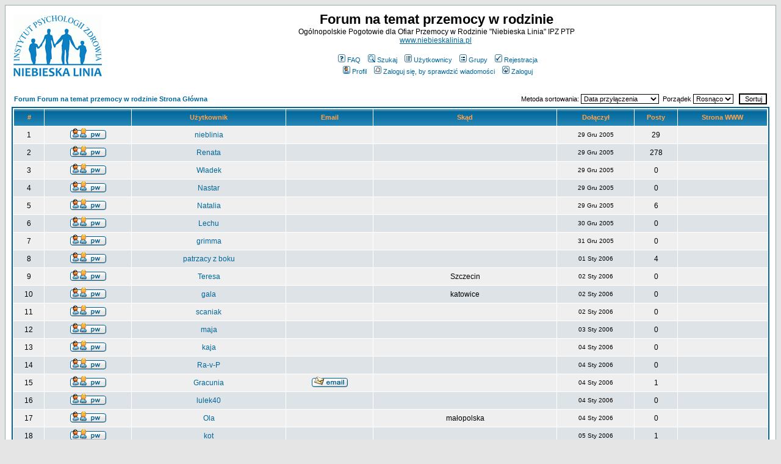

--- FILE ---
content_type: text/html
request_url: http://forum.niebieskalinia.pl/memberlist.php?sid=575c9c8ad744e4dc3c09657c5b370f61
body_size: 6877
content:
<!DOCTYPE HTML PUBLIC "-//W3C//DTD HTML 4.01 Transitional//EN">
<html dir="ltr">
<head>
<meta http-equiv="Content-Type" content="text/html; charset=iso-8859-2">
<meta http-equiv="Content-Style-Type" content="text/css">

<link rel="top" href="./index.php?sid=9875a6c3fe407be577aefe1440dd2105" title="Forum Forum na temat przemocy w rodzinie Strona Główna" />
<link rel="search" href="./search.php?sid=9875a6c3fe407be577aefe1440dd2105" title="Szukaj" />
<link rel="help" href="./faq.php?sid=9875a6c3fe407be577aefe1440dd2105" title="FAQ" />
<link rel="author" href="./memberlist.php?sid=9875a6c3fe407be577aefe1440dd2105" title="Użytkownicy" />

<title>Forum na temat przemocy w rodzinie :: Użytkownicy</title>
<!-- link rel="stylesheet" href="templates/subSilver/subSilver.css" type="text/css" -->
<style type="text/css">
<!--
/*
  The original subSilver Theme for phpBB version 2+
  Created by subBlue design
  http://www.subBlue.com

  NOTE: These CSS definitions are stored within the main page body so that you can use the phpBB2
  theme administration centre. When you have finalised your style you could cut the final CSS code
  and place it in an external file, deleting this section to save bandwidth.
*/

/* General page style. The scroll bar colours only visible in IE5.5+ */
body {
	background-color: #E5E5E5;
	scrollbar-face-color: #DEE3E7;
	scrollbar-highlight-color: #FFFFFF;
	scrollbar-shadow-color: #DEE3E7;
	scrollbar-3dlight-color: #D1D7DC;
	scrollbar-arrow-color:  #006699;
	scrollbar-track-color: #EFEFEF;
	scrollbar-darkshadow-color: #98AAB1;
}

/* General font families for common tags */
font,th,td,p { font-family: Verdana, Arial, Helvetica, sans-serif }
a:link,a:active,a:visited { color : #006699; }
a:hover		{ text-decoration: underline; color : #DD6900; }
hr	{ height: 0px; border: solid #D1D7DC 0px; border-top-width: 1px;}

/* This is the border line & background colour round the entire page */
.bodyline	{ background-color: #FFFFFF; border: 1px #98AAB1 solid; }

/* This is the outline round the main forum tables */
.forumline	{ background-color: #FFFFFF; border: 2px #006699 solid; }

/* Main table cell colours and backgrounds */
td.row1	{ background-color: #EFEFEF; }
td.row2	{ background-color: #DEE3E7; }
td.row3	{ background-color: #D1D7DC; }

/*
  This is for the table cell above the Topics, Post & Last posts on the index.php page
  By default this is the fading out gradiated silver background.
  However, you could replace this with a bitmap specific for each forum
*/
td.rowpic {
		background-color: #FFFFFF;
		background-image: url(templates/subSilver/images/cellpic2.jpg);
		background-repeat: repeat-y;
}

/* Header cells - the blue and silver gradient backgrounds */
th	{
	color: #FFA34F; font-size: 11px; font-weight : bold;
	background-color: #006699; height: 25px;
	background-image: url(templates/subSilver/images/cellpic3.gif);
}

td.cat,td.catHead,td.catSides,td.catLeft,td.catRight,td.catBottom {
			background-image: url(templates/subSilver/images/cellpic1.gif);
			background-color:#D1D7DC; border: #FFFFFF; border-style: solid; height: 28px;
}

/*
  Setting additional nice inner borders for the main table cells.
  The names indicate which sides the border will be on.
  Don't worry if you don't understand this, just ignore it :-)
*/
td.cat,td.catHead,td.catBottom {
	height: 29px;
	border-width: 0px 0px 0px 0px;
}
th.thHead,th.thSides,th.thTop,th.thLeft,th.thRight,th.thBottom,th.thCornerL,th.thCornerR {
	font-weight: bold; border: #FFFFFF; border-style: solid; height: 28px;
}
td.row3Right,td.spaceRow {
	background-color: #D1D7DC; border: #FFFFFF; border-style: solid;
}

th.thHead,td.catHead { font-size: 12px; border-width: 1px 1px 0px 1px; }
th.thSides,td.catSides,td.spaceRow	 { border-width: 0px 1px 0px 1px; }
th.thRight,td.catRight,td.row3Right	 { border-width: 0px 1px 0px 0px; }
th.thLeft,td.catLeft	  { border-width: 0px 0px 0px 1px; }
th.thBottom,td.catBottom  { border-width: 0px 1px 1px 1px; }
th.thTop	 { border-width: 1px 0px 0px 0px; }
th.thCornerL { border-width: 1px 0px 0px 1px; }
th.thCornerR { border-width: 1px 1px 0px 0px; }

/* The largest text used in the index page title and toptic title etc. */
.maintitle	{
	font-weight: bold; font-size: 22px; font-family: "Trebuchet MS",Verdana, Arial, Helvetica, sans-serif;
	text-decoration: none; line-height : 120%; color : #000000;
}

/* General text */
.gen { font-size : 12px; }
.genmed { font-size : 11px; }
.gensmall { font-size : 10px; }
.gen,.genmed,.gensmall { color : #000000; }
a.gen,a.genmed,a.gensmall { color: #006699; text-decoration: none; }
a.gen:hover,a.genmed:hover,a.gensmall:hover	{ color: #DD6900; text-decoration: underline; }

/* The register, login, search etc links at the top of the page */
.mainmenu		{ font-size : 11px; color : #000000 }
a.mainmenu		{ text-decoration: none; color : #006699;  }
a.mainmenu:hover{ text-decoration: underline; color : #DD6900; }

/* Forum category titles */
.cattitle		{ font-weight: bold; font-size: 12px ; letter-spacing: 1px; color : #006699}
a.cattitle		{ text-decoration: none; color : #006699; }
a.cattitle:hover{ text-decoration: underline; }

/* Forum title: Text and link to the forums used in: index.php */
.forumlink		{ font-weight: bold; font-size: 12px; color : #006699; }
a.forumlink 	{ text-decoration: none; color : #006699; }
a.forumlink:hover{ text-decoration: underline; color : #DD6900; }

/* Used for the navigation text, (Page 1,2,3 etc) and the navigation bar when in a forum */
.nav			{ font-weight: bold; font-size: 11px; color : #000000;}
a.nav			{ text-decoration: none; color : #006699; }
a.nav:hover		{ text-decoration: underline; }

/* titles for the topics: could specify viewed link colour too */
.topictitle,h1,h2	{ font-weight: bold; font-size: 11px; color : #000000; }
a.topictitle:link   { text-decoration: none; color : #006699; }
a.topictitle:visited { text-decoration: none; color : #5493B4; }
a.topictitle:hover	{ text-decoration: underline; color : #DD6900; }

/* Name of poster in viewmsg.php and viewtopic.php and other places */
.name			{ font-size : 11px; color : #000000;}

/* Location, number of posts, post date etc */
.postdetails		{ font-size : 10px; color : #000000; }

/* The content of the posts (body of text) */
.postbody { font-size : 12px; line-height: 18px}
a.postlink:link	{ text-decoration: none; color : #006699 }
a.postlink:visited { text-decoration: none; color : #5493B4; }
a.postlink:hover { text-decoration: underline; color : #DD6900}

/* Quote & Code blocks */
.code {
	font-family: Courier, 'Courier New', sans-serif; font-size: 11px; color: #006600;
	background-color: #FAFAFA; border: #D1D7DC; border-style: solid;
	border-left-width: 1px; border-top-width: 1px; border-right-width: 1px; border-bottom-width: 1px
}

.quote {
	font-family: Verdana, Arial, Helvetica, sans-serif; font-size: 11px; color: #444444; line-height: 125%;
	background-color: #FAFAFA; border: #D1D7DC; border-style: solid;
	border-left-width: 1px; border-top-width: 1px; border-right-width: 1px; border-bottom-width: 1px
}

/* Copyright and bottom info */
.copyright		{ font-size: 10px; font-family: Verdana, Arial, Helvetica, sans-serif; color: #444444; letter-spacing: -1px;}
a.copyright		{ color: #444444; text-decoration: none;}
a.copyright:hover { color: #000000; text-decoration: underline;}

/* Form elements */
input,textarea, select {
	color : #000000;
	font: normal 11px Verdana, Arial, Helvetica, sans-serif;
	border-color : #000000;
}

/* The text input fields background colour */
input.post, textarea.post, select {
	background-color : #FFFFFF;
}

input { text-indent : 2px; }

/* The buttons used for bbCode styling in message post */
input.button {
	background-color : #EFEFEF;
	color : #000000;
	font-size: 11px; font-family: Verdana, Arial, Helvetica, sans-serif;
}

/* The main submit button option */
input.mainoption {
	background-color : #FAFAFA;
	font-weight : bold;
}

/* None-bold submit button */
input.liteoption {
	background-color : #FAFAFA;
	font-weight : normal;
}

/* This is the line in the posting page which shows the rollover
  help line. This is actually a text box, but if set to be the same
  colour as the background no one will know ;)
*/
.helpline { background-color: #DEE3E7; border-style: none; }

/* Import the fancy styles for IE only (NS4.x doesn't use the @import function) */
@import url("templates/subSilver/formIE.css");
-->
</style>
</head>
<body bgcolor="#E5E5E5" text="#000000" link="#006699" vlink="#5493B4">

<a name="top"></a>

<table width="100%" cellspacing="0" cellpadding="10" border="0" align="center">
	<tr>
		<td class="bodyline"><table width="100%" cellspacing="0" cellpadding="0" border="0">
			<tr>
				<td><a href="index.php?sid=9875a6c3fe407be577aefe1440dd2105"><img src="templates/subSilver/images/logo_NL_100.gif" border="0" alt="Forum Forum na temat przemocy w rodzinie Strona Główna" vspace="1" hspace="3" /></a></td>
				<td align="center" width="100%" valign="middle"><span class="maintitle">Forum na temat przemocy w rodzinie</span><br /><span class="gen">Ogólnopolskie Pogotowie dla Ofiar Przemocy w Rodzinie "Niebieska Linia" IPZ PTP<br /><a href="http://www.niebieskalinia.pl/">www.niebieskalinia.pl</a>&nbsp;<br />&nbsp; </span>
				<table cellspacing="0" cellpadding="2" border="0">
					<tr>
						<td align="center" valign="top" nowrap="nowrap"><span class="mainmenu">&nbsp;<a href="faq.php?sid=9875a6c3fe407be577aefe1440dd2105" class="mainmenu"><img src="templates/subSilver/images/icon_mini_faq.gif" width="12" height="13" border="0" alt="FAQ" hspace="3" />FAQ</a>&nbsp; &nbsp;<a href="search.php?sid=9875a6c3fe407be577aefe1440dd2105" class="mainmenu"><img src="templates/subSilver/images/icon_mini_search.gif" width="12" height="13" border="0" alt="Szukaj" hspace="3" />Szukaj</a>&nbsp; &nbsp;<a href="memberlist.php?sid=9875a6c3fe407be577aefe1440dd2105" class="mainmenu"><img src="templates/subSilver/images/icon_mini_members.gif" width="12" height="13" border="0" alt="Użytkownicy" hspace="3" />Użytkownicy</a>&nbsp; &nbsp;<a href="groupcp.php?sid=9875a6c3fe407be577aefe1440dd2105" class="mainmenu"><img src="templates/subSilver/images/icon_mini_groups.gif" width="12" height="13" border="0" alt="Grupy" hspace="3" />Grupy</a>&nbsp;
						&nbsp;<a href="profile.php?mode=register&amp;sid=9875a6c3fe407be577aefe1440dd2105" class="mainmenu"><img src="templates/subSilver/images/icon_mini_register.gif" width="12" height="13" border="0" alt="Rejestracja" hspace="3" />Rejestracja</a>&nbsp;
						</span></td>
					</tr>
					<tr>
						<td height="25" align="center" valign="top" nowrap="nowrap"><span class="mainmenu">&nbsp;<a href="profile.php?mode=editprofile&amp;sid=9875a6c3fe407be577aefe1440dd2105" class="mainmenu"><img src="templates/subSilver/images/icon_mini_profile.gif" width="12" height="13" border="0" alt="Profil" hspace="3" />Profil</a>&nbsp; &nbsp;<a href="privmsg.php?folder=inbox&amp;sid=9875a6c3fe407be577aefe1440dd2105" class="mainmenu"><img src="templates/subSilver/images/icon_mini_message.gif" width="12" height="13" border="0" alt="Zaloguj się, by sprawdzić wiadomości" hspace="3" />Zaloguj się, by sprawdzić wiadomości</a>&nbsp; &nbsp;<a href="login.php?sid=9875a6c3fe407be577aefe1440dd2105" class="mainmenu"><img src="templates/subSilver/images/icon_mini_login.gif" width="12" height="13" border="0" alt="Zaloguj" hspace="3" />Zaloguj</a>&nbsp;</span></td>
					</tr>
				</table></td>
			</tr>
		</table>

		<br />


<form method="post" action="memberlist.php?sid=9875a6c3fe407be577aefe1440dd2105">
  <table width="100%" cellspacing="2" cellpadding="2" border="0" align="center">
	<tr>
	  <td align="left"><span class="nav"><a href="index.php?sid=9875a6c3fe407be577aefe1440dd2105" class="nav">Forum Forum na temat przemocy w rodzinie Strona Główna</a></span></td>
	  <td align="right" nowrap="nowrap"><span class="genmed">Metoda sortowania:&nbsp;<select name="mode"><option value="joined" selected="selected">Data przyłączenia</option><option value="username">Nazwa Użytkownika</option><option value="location">Skąd</option><option value="posts">Wszystkich Postów</option><option value="email">Email</option><option value="website">Strona</option><option value="topten">10 Najaktywniejszych</option></select>&nbsp;&nbsp;Porządek&nbsp;<select name="order"><option value="ASC" selected="selected">Rosnąco</option><option value="DESC">Malejąco</option></select>&nbsp;&nbsp;
		<input type="submit" name="submit" value="Sortuj" class="liteoption" />
		</span></td>
	</tr>
  </table>
  <table width="100%" cellpadding="3" cellspacing="1" border="0" class="forumline">
	<tr>
	  <th height="25" class="thCornerL" nowrap="nowrap">#</th>
	  <th class="thTop" nowrap="nowrap">&nbsp;</th>
	  <th class="thTop" nowrap="nowrap">Użytkownik</th>
	  <th class="thTop" nowrap="nowrap">Email</th>
	  <th class="thTop" nowrap="nowrap">Skąd</th>
	  <th class="thTop" nowrap="nowrap">Dołączył</th>
	  <th class="thTop" nowrap="nowrap">Posty</th>
	  <th class="thCornerR" nowrap="nowrap">Strona WWW</th>
	</tr>
	<tr>
	  <td class="row1" align="center"><span class="gen">&nbsp;1&nbsp;</span></td>
	  <td class="row1" align="center">&nbsp;<a href="privmsg.php?mode=post&amp;u=2&amp;sid=9875a6c3fe407be577aefe1440dd2105"><img src="templates/subSilver/images/lang_polish/icon_pm.gif" alt="Wyślij prywatną wiadomość" title="Wyślij prywatną wiadomość" border="0" /></a>&nbsp;</td>
	  <td class="row1" align="center"><span class="gen"><a href="profile.php?mode=viewprofile&amp;u=2&amp;sid=9875a6c3fe407be577aefe1440dd2105" class="gen">nieblinia</a></span></td>
	  <td class="row1" align="center" valign="middle">&nbsp;&nbsp;&nbsp;</td>
	  <td class="row1" align="center" valign="middle"><span class="gen">&nbsp;</span></td>
	  <td class="row1" align="center" valign="middle"><span class="gensmall">29 Gru 2005</span></td>
	  <td class="row1" align="center" valign="middle"><span class="gen">29</span></td>
	  <td class="row1" align="center">&nbsp;&nbsp;</td>
	</tr>
	<tr>
	  <td class="row2" align="center"><span class="gen">&nbsp;2&nbsp;</span></td>
	  <td class="row2" align="center">&nbsp;<a href="privmsg.php?mode=post&amp;u=4&amp;sid=9875a6c3fe407be577aefe1440dd2105"><img src="templates/subSilver/images/lang_polish/icon_pm.gif" alt="Wyślij prywatną wiadomość" title="Wyślij prywatną wiadomość" border="0" /></a>&nbsp;</td>
	  <td class="row2" align="center"><span class="gen"><a href="profile.php?mode=viewprofile&amp;u=4&amp;sid=9875a6c3fe407be577aefe1440dd2105" class="gen">Renata</a></span></td>
	  <td class="row2" align="center" valign="middle">&nbsp;&nbsp;&nbsp;</td>
	  <td class="row2" align="center" valign="middle"><span class="gen">&nbsp;</span></td>
	  <td class="row2" align="center" valign="middle"><span class="gensmall">29 Gru 2005</span></td>
	  <td class="row2" align="center" valign="middle"><span class="gen">278</span></td>
	  <td class="row2" align="center">&nbsp;&nbsp;</td>
	</tr>
	<tr>
	  <td class="row1" align="center"><span class="gen">&nbsp;3&nbsp;</span></td>
	  <td class="row1" align="center">&nbsp;<a href="privmsg.php?mode=post&amp;u=5&amp;sid=9875a6c3fe407be577aefe1440dd2105"><img src="templates/subSilver/images/lang_polish/icon_pm.gif" alt="Wyślij prywatną wiadomość" title="Wyślij prywatną wiadomość" border="0" /></a>&nbsp;</td>
	  <td class="row1" align="center"><span class="gen"><a href="profile.php?mode=viewprofile&amp;u=5&amp;sid=9875a6c3fe407be577aefe1440dd2105" class="gen">Władek</a></span></td>
	  <td class="row1" align="center" valign="middle">&nbsp;&nbsp;&nbsp;</td>
	  <td class="row1" align="center" valign="middle"><span class="gen">&nbsp;</span></td>
	  <td class="row1" align="center" valign="middle"><span class="gensmall">29 Gru 2005</span></td>
	  <td class="row1" align="center" valign="middle"><span class="gen">0</span></td>
	  <td class="row1" align="center">&nbsp;&nbsp;</td>
	</tr>
	<tr>
	  <td class="row2" align="center"><span class="gen">&nbsp;4&nbsp;</span></td>
	  <td class="row2" align="center">&nbsp;<a href="privmsg.php?mode=post&amp;u=6&amp;sid=9875a6c3fe407be577aefe1440dd2105"><img src="templates/subSilver/images/lang_polish/icon_pm.gif" alt="Wyślij prywatną wiadomość" title="Wyślij prywatną wiadomość" border="0" /></a>&nbsp;</td>
	  <td class="row2" align="center"><span class="gen"><a href="profile.php?mode=viewprofile&amp;u=6&amp;sid=9875a6c3fe407be577aefe1440dd2105" class="gen">Nastar</a></span></td>
	  <td class="row2" align="center" valign="middle">&nbsp;&nbsp;&nbsp;</td>
	  <td class="row2" align="center" valign="middle"><span class="gen">&nbsp;</span></td>
	  <td class="row2" align="center" valign="middle"><span class="gensmall">29 Gru 2005</span></td>
	  <td class="row2" align="center" valign="middle"><span class="gen">0</span></td>
	  <td class="row2" align="center">&nbsp;&nbsp;</td>
	</tr>
	<tr>
	  <td class="row1" align="center"><span class="gen">&nbsp;5&nbsp;</span></td>
	  <td class="row1" align="center">&nbsp;<a href="privmsg.php?mode=post&amp;u=8&amp;sid=9875a6c3fe407be577aefe1440dd2105"><img src="templates/subSilver/images/lang_polish/icon_pm.gif" alt="Wyślij prywatną wiadomość" title="Wyślij prywatną wiadomość" border="0" /></a>&nbsp;</td>
	  <td class="row1" align="center"><span class="gen"><a href="profile.php?mode=viewprofile&amp;u=8&amp;sid=9875a6c3fe407be577aefe1440dd2105" class="gen">Natalia</a></span></td>
	  <td class="row1" align="center" valign="middle">&nbsp;&nbsp;&nbsp;</td>
	  <td class="row1" align="center" valign="middle"><span class="gen">&nbsp;</span></td>
	  <td class="row1" align="center" valign="middle"><span class="gensmall">29 Gru 2005</span></td>
	  <td class="row1" align="center" valign="middle"><span class="gen">6</span></td>
	  <td class="row1" align="center">&nbsp;&nbsp;</td>
	</tr>
	<tr>
	  <td class="row2" align="center"><span class="gen">&nbsp;6&nbsp;</span></td>
	  <td class="row2" align="center">&nbsp;<a href="privmsg.php?mode=post&amp;u=9&amp;sid=9875a6c3fe407be577aefe1440dd2105"><img src="templates/subSilver/images/lang_polish/icon_pm.gif" alt="Wyślij prywatną wiadomość" title="Wyślij prywatną wiadomość" border="0" /></a>&nbsp;</td>
	  <td class="row2" align="center"><span class="gen"><a href="profile.php?mode=viewprofile&amp;u=9&amp;sid=9875a6c3fe407be577aefe1440dd2105" class="gen">Lechu</a></span></td>
	  <td class="row2" align="center" valign="middle">&nbsp;&nbsp;&nbsp;</td>
	  <td class="row2" align="center" valign="middle"><span class="gen">&nbsp;</span></td>
	  <td class="row2" align="center" valign="middle"><span class="gensmall">30 Gru 2005</span></td>
	  <td class="row2" align="center" valign="middle"><span class="gen">0</span></td>
	  <td class="row2" align="center">&nbsp;&nbsp;</td>
	</tr>
	<tr>
	  <td class="row1" align="center"><span class="gen">&nbsp;7&nbsp;</span></td>
	  <td class="row1" align="center">&nbsp;<a href="privmsg.php?mode=post&amp;u=10&amp;sid=9875a6c3fe407be577aefe1440dd2105"><img src="templates/subSilver/images/lang_polish/icon_pm.gif" alt="Wyślij prywatną wiadomość" title="Wyślij prywatną wiadomość" border="0" /></a>&nbsp;</td>
	  <td class="row1" align="center"><span class="gen"><a href="profile.php?mode=viewprofile&amp;u=10&amp;sid=9875a6c3fe407be577aefe1440dd2105" class="gen">grimma</a></span></td>
	  <td class="row1" align="center" valign="middle">&nbsp;&nbsp;&nbsp;</td>
	  <td class="row1" align="center" valign="middle"><span class="gen">&nbsp;</span></td>
	  <td class="row1" align="center" valign="middle"><span class="gensmall">31 Gru 2005</span></td>
	  <td class="row1" align="center" valign="middle"><span class="gen">0</span></td>
	  <td class="row1" align="center">&nbsp;&nbsp;</td>
	</tr>
	<tr>
	  <td class="row2" align="center"><span class="gen">&nbsp;8&nbsp;</span></td>
	  <td class="row2" align="center">&nbsp;<a href="privmsg.php?mode=post&amp;u=11&amp;sid=9875a6c3fe407be577aefe1440dd2105"><img src="templates/subSilver/images/lang_polish/icon_pm.gif" alt="Wyślij prywatną wiadomość" title="Wyślij prywatną wiadomość" border="0" /></a>&nbsp;</td>
	  <td class="row2" align="center"><span class="gen"><a href="profile.php?mode=viewprofile&amp;u=11&amp;sid=9875a6c3fe407be577aefe1440dd2105" class="gen">patrzacy z boku</a></span></td>
	  <td class="row2" align="center" valign="middle">&nbsp;&nbsp;&nbsp;</td>
	  <td class="row2" align="center" valign="middle"><span class="gen">&nbsp;</span></td>
	  <td class="row2" align="center" valign="middle"><span class="gensmall">01 Sty 2006</span></td>
	  <td class="row2" align="center" valign="middle"><span class="gen">4</span></td>
	  <td class="row2" align="center">&nbsp;&nbsp;</td>
	</tr>
	<tr>
	  <td class="row1" align="center"><span class="gen">&nbsp;9&nbsp;</span></td>
	  <td class="row1" align="center">&nbsp;<a href="privmsg.php?mode=post&amp;u=12&amp;sid=9875a6c3fe407be577aefe1440dd2105"><img src="templates/subSilver/images/lang_polish/icon_pm.gif" alt="Wyślij prywatną wiadomość" title="Wyślij prywatną wiadomość" border="0" /></a>&nbsp;</td>
	  <td class="row1" align="center"><span class="gen"><a href="profile.php?mode=viewprofile&amp;u=12&amp;sid=9875a6c3fe407be577aefe1440dd2105" class="gen">Teresa</a></span></td>
	  <td class="row1" align="center" valign="middle">&nbsp;&nbsp;&nbsp;</td>
	  <td class="row1" align="center" valign="middle"><span class="gen">Szczecin</span></td>
	  <td class="row1" align="center" valign="middle"><span class="gensmall">02 Sty 2006</span></td>
	  <td class="row1" align="center" valign="middle"><span class="gen">0</span></td>
	  <td class="row1" align="center">&nbsp;&nbsp;</td>
	</tr>
	<tr>
	  <td class="row2" align="center"><span class="gen">&nbsp;10&nbsp;</span></td>
	  <td class="row2" align="center">&nbsp;<a href="privmsg.php?mode=post&amp;u=13&amp;sid=9875a6c3fe407be577aefe1440dd2105"><img src="templates/subSilver/images/lang_polish/icon_pm.gif" alt="Wyślij prywatną wiadomość" title="Wyślij prywatną wiadomość" border="0" /></a>&nbsp;</td>
	  <td class="row2" align="center"><span class="gen"><a href="profile.php?mode=viewprofile&amp;u=13&amp;sid=9875a6c3fe407be577aefe1440dd2105" class="gen">gala</a></span></td>
	  <td class="row2" align="center" valign="middle">&nbsp;&nbsp;&nbsp;</td>
	  <td class="row2" align="center" valign="middle"><span class="gen">katowice</span></td>
	  <td class="row2" align="center" valign="middle"><span class="gensmall">02 Sty 2006</span></td>
	  <td class="row2" align="center" valign="middle"><span class="gen">0</span></td>
	  <td class="row2" align="center">&nbsp;&nbsp;</td>
	</tr>
	<tr>
	  <td class="row1" align="center"><span class="gen">&nbsp;11&nbsp;</span></td>
	  <td class="row1" align="center">&nbsp;<a href="privmsg.php?mode=post&amp;u=14&amp;sid=9875a6c3fe407be577aefe1440dd2105"><img src="templates/subSilver/images/lang_polish/icon_pm.gif" alt="Wyślij prywatną wiadomość" title="Wyślij prywatną wiadomość" border="0" /></a>&nbsp;</td>
	  <td class="row1" align="center"><span class="gen"><a href="profile.php?mode=viewprofile&amp;u=14&amp;sid=9875a6c3fe407be577aefe1440dd2105" class="gen">scaniak</a></span></td>
	  <td class="row1" align="center" valign="middle">&nbsp;&nbsp;&nbsp;</td>
	  <td class="row1" align="center" valign="middle"><span class="gen">&nbsp;</span></td>
	  <td class="row1" align="center" valign="middle"><span class="gensmall">02 Sty 2006</span></td>
	  <td class="row1" align="center" valign="middle"><span class="gen">0</span></td>
	  <td class="row1" align="center">&nbsp;&nbsp;</td>
	</tr>
	<tr>
	  <td class="row2" align="center"><span class="gen">&nbsp;12&nbsp;</span></td>
	  <td class="row2" align="center">&nbsp;<a href="privmsg.php?mode=post&amp;u=15&amp;sid=9875a6c3fe407be577aefe1440dd2105"><img src="templates/subSilver/images/lang_polish/icon_pm.gif" alt="Wyślij prywatną wiadomość" title="Wyślij prywatną wiadomość" border="0" /></a>&nbsp;</td>
	  <td class="row2" align="center"><span class="gen"><a href="profile.php?mode=viewprofile&amp;u=15&amp;sid=9875a6c3fe407be577aefe1440dd2105" class="gen">maja</a></span></td>
	  <td class="row2" align="center" valign="middle">&nbsp;&nbsp;&nbsp;</td>
	  <td class="row2" align="center" valign="middle"><span class="gen">&nbsp;</span></td>
	  <td class="row2" align="center" valign="middle"><span class="gensmall">03 Sty 2006</span></td>
	  <td class="row2" align="center" valign="middle"><span class="gen">0</span></td>
	  <td class="row2" align="center">&nbsp;&nbsp;</td>
	</tr>
	<tr>
	  <td class="row1" align="center"><span class="gen">&nbsp;13&nbsp;</span></td>
	  <td class="row1" align="center">&nbsp;<a href="privmsg.php?mode=post&amp;u=16&amp;sid=9875a6c3fe407be577aefe1440dd2105"><img src="templates/subSilver/images/lang_polish/icon_pm.gif" alt="Wyślij prywatną wiadomość" title="Wyślij prywatną wiadomość" border="0" /></a>&nbsp;</td>
	  <td class="row1" align="center"><span class="gen"><a href="profile.php?mode=viewprofile&amp;u=16&amp;sid=9875a6c3fe407be577aefe1440dd2105" class="gen">kaja</a></span></td>
	  <td class="row1" align="center" valign="middle">&nbsp;&nbsp;&nbsp;</td>
	  <td class="row1" align="center" valign="middle"><span class="gen">&nbsp;</span></td>
	  <td class="row1" align="center" valign="middle"><span class="gensmall">04 Sty 2006</span></td>
	  <td class="row1" align="center" valign="middle"><span class="gen">0</span></td>
	  <td class="row1" align="center">&nbsp;&nbsp;</td>
	</tr>
	<tr>
	  <td class="row2" align="center"><span class="gen">&nbsp;14&nbsp;</span></td>
	  <td class="row2" align="center">&nbsp;<a href="privmsg.php?mode=post&amp;u=17&amp;sid=9875a6c3fe407be577aefe1440dd2105"><img src="templates/subSilver/images/lang_polish/icon_pm.gif" alt="Wyślij prywatną wiadomość" title="Wyślij prywatną wiadomość" border="0" /></a>&nbsp;</td>
	  <td class="row2" align="center"><span class="gen"><a href="profile.php?mode=viewprofile&amp;u=17&amp;sid=9875a6c3fe407be577aefe1440dd2105" class="gen">Ra-v-P</a></span></td>
	  <td class="row2" align="center" valign="middle">&nbsp;&nbsp;&nbsp;</td>
	  <td class="row2" align="center" valign="middle"><span class="gen">&nbsp;</span></td>
	  <td class="row2" align="center" valign="middle"><span class="gensmall">04 Sty 2006</span></td>
	  <td class="row2" align="center" valign="middle"><span class="gen">0</span></td>
	  <td class="row2" align="center">&nbsp;&nbsp;</td>
	</tr>
	<tr>
	  <td class="row1" align="center"><span class="gen">&nbsp;15&nbsp;</span></td>
	  <td class="row1" align="center">&nbsp;<a href="privmsg.php?mode=post&amp;u=18&amp;sid=9875a6c3fe407be577aefe1440dd2105"><img src="templates/subSilver/images/lang_polish/icon_pm.gif" alt="Wyślij prywatną wiadomość" title="Wyślij prywatną wiadomość" border="0" /></a>&nbsp;</td>
	  <td class="row1" align="center"><span class="gen"><a href="profile.php?mode=viewprofile&amp;u=18&amp;sid=9875a6c3fe407be577aefe1440dd2105" class="gen">Gracunia</a></span></td>
	  <td class="row1" align="center" valign="middle">&nbsp;<a href="mailto:gracunia@o2.pl"><img src="templates/subSilver/images/lang_polish/icon_email.gif" alt="Wyślij email" title="Wyślij email" border="0" /></a>&nbsp;</td>
	  <td class="row1" align="center" valign="middle"><span class="gen">&nbsp;</span></td>
	  <td class="row1" align="center" valign="middle"><span class="gensmall">04 Sty 2006</span></td>
	  <td class="row1" align="center" valign="middle"><span class="gen">1</span></td>
	  <td class="row1" align="center">&nbsp;&nbsp;</td>
	</tr>
	<tr>
	  <td class="row2" align="center"><span class="gen">&nbsp;16&nbsp;</span></td>
	  <td class="row2" align="center">&nbsp;<a href="privmsg.php?mode=post&amp;u=19&amp;sid=9875a6c3fe407be577aefe1440dd2105"><img src="templates/subSilver/images/lang_polish/icon_pm.gif" alt="Wyślij prywatną wiadomość" title="Wyślij prywatną wiadomość" border="0" /></a>&nbsp;</td>
	  <td class="row2" align="center"><span class="gen"><a href="profile.php?mode=viewprofile&amp;u=19&amp;sid=9875a6c3fe407be577aefe1440dd2105" class="gen">lulek40</a></span></td>
	  <td class="row2" align="center" valign="middle">&nbsp;&nbsp;&nbsp;</td>
	  <td class="row2" align="center" valign="middle"><span class="gen">&nbsp;</span></td>
	  <td class="row2" align="center" valign="middle"><span class="gensmall">04 Sty 2006</span></td>
	  <td class="row2" align="center" valign="middle"><span class="gen">0</span></td>
	  <td class="row2" align="center">&nbsp;&nbsp;</td>
	</tr>
	<tr>
	  <td class="row1" align="center"><span class="gen">&nbsp;17&nbsp;</span></td>
	  <td class="row1" align="center">&nbsp;<a href="privmsg.php?mode=post&amp;u=20&amp;sid=9875a6c3fe407be577aefe1440dd2105"><img src="templates/subSilver/images/lang_polish/icon_pm.gif" alt="Wyślij prywatną wiadomość" title="Wyślij prywatną wiadomość" border="0" /></a>&nbsp;</td>
	  <td class="row1" align="center"><span class="gen"><a href="profile.php?mode=viewprofile&amp;u=20&amp;sid=9875a6c3fe407be577aefe1440dd2105" class="gen">Ola</a></span></td>
	  <td class="row1" align="center" valign="middle">&nbsp;&nbsp;&nbsp;</td>
	  <td class="row1" align="center" valign="middle"><span class="gen">małopolska</span></td>
	  <td class="row1" align="center" valign="middle"><span class="gensmall">04 Sty 2006</span></td>
	  <td class="row1" align="center" valign="middle"><span class="gen">0</span></td>
	  <td class="row1" align="center">&nbsp;&nbsp;</td>
	</tr>
	<tr>
	  <td class="row2" align="center"><span class="gen">&nbsp;18&nbsp;</span></td>
	  <td class="row2" align="center">&nbsp;<a href="privmsg.php?mode=post&amp;u=21&amp;sid=9875a6c3fe407be577aefe1440dd2105"><img src="templates/subSilver/images/lang_polish/icon_pm.gif" alt="Wyślij prywatną wiadomość" title="Wyślij prywatną wiadomość" border="0" /></a>&nbsp;</td>
	  <td class="row2" align="center"><span class="gen"><a href="profile.php?mode=viewprofile&amp;u=21&amp;sid=9875a6c3fe407be577aefe1440dd2105" class="gen">kot</a></span></td>
	  <td class="row2" align="center" valign="middle">&nbsp;&nbsp;&nbsp;</td>
	  <td class="row2" align="center" valign="middle"><span class="gen">&nbsp;</span></td>
	  <td class="row2" align="center" valign="middle"><span class="gensmall">05 Sty 2006</span></td>
	  <td class="row2" align="center" valign="middle"><span class="gen">1</span></td>
	  <td class="row2" align="center">&nbsp;&nbsp;</td>
	</tr>
	<tr>
	  <td class="row1" align="center"><span class="gen">&nbsp;19&nbsp;</span></td>
	  <td class="row1" align="center">&nbsp;<a href="privmsg.php?mode=post&amp;u=22&amp;sid=9875a6c3fe407be577aefe1440dd2105"><img src="templates/subSilver/images/lang_polish/icon_pm.gif" alt="Wyślij prywatną wiadomość" title="Wyślij prywatną wiadomość" border="0" /></a>&nbsp;</td>
	  <td class="row1" align="center"><span class="gen"><a href="profile.php?mode=viewprofile&amp;u=22&amp;sid=9875a6c3fe407be577aefe1440dd2105" class="gen">tale</a></span></td>
	  <td class="row1" align="center" valign="middle">&nbsp;&nbsp;&nbsp;</td>
	  <td class="row1" align="center" valign="middle"><span class="gen">&nbsp;</span></td>
	  <td class="row1" align="center" valign="middle"><span class="gensmall">06 Sty 2006</span></td>
	  <td class="row1" align="center" valign="middle"><span class="gen">39</span></td>
	  <td class="row1" align="center">&nbsp;&nbsp;</td>
	</tr>
	<tr>
	  <td class="row2" align="center"><span class="gen">&nbsp;20&nbsp;</span></td>
	  <td class="row2" align="center">&nbsp;<a href="privmsg.php?mode=post&amp;u=23&amp;sid=9875a6c3fe407be577aefe1440dd2105"><img src="templates/subSilver/images/lang_polish/icon_pm.gif" alt="Wyślij prywatną wiadomość" title="Wyślij prywatną wiadomość" border="0" /></a>&nbsp;</td>
	  <td class="row2" align="center"><span class="gen"><a href="profile.php?mode=viewprofile&amp;u=23&amp;sid=9875a6c3fe407be577aefe1440dd2105" class="gen">ALEKSANDRA</a></span></td>
	  <td class="row2" align="center" valign="middle">&nbsp;&nbsp;&nbsp;</td>
	  <td class="row2" align="center" valign="middle"><span class="gen">Bydgoszcz</span></td>
	  <td class="row2" align="center" valign="middle"><span class="gensmall">06 Sty 2006</span></td>
	  <td class="row2" align="center" valign="middle"><span class="gen">0</span></td>
	  <td class="row2" align="center">&nbsp;&nbsp;</td>
	</tr>
	<tr>
	  <td class="row1" align="center"><span class="gen">&nbsp;21&nbsp;</span></td>
	  <td class="row1" align="center">&nbsp;<a href="privmsg.php?mode=post&amp;u=24&amp;sid=9875a6c3fe407be577aefe1440dd2105"><img src="templates/subSilver/images/lang_polish/icon_pm.gif" alt="Wyślij prywatną wiadomość" title="Wyślij prywatną wiadomość" border="0" /></a>&nbsp;</td>
	  <td class="row1" align="center"><span class="gen"><a href="profile.php?mode=viewprofile&amp;u=24&amp;sid=9875a6c3fe407be577aefe1440dd2105" class="gen">akacja</a></span></td>
	  <td class="row1" align="center" valign="middle">&nbsp;&nbsp;&nbsp;</td>
	  <td class="row1" align="center" valign="middle"><span class="gen">&nbsp;</span></td>
	  <td class="row1" align="center" valign="middle"><span class="gensmall">06 Sty 2006</span></td>
	  <td class="row1" align="center" valign="middle"><span class="gen">88</span></td>
	  <td class="row1" align="center">&nbsp;&nbsp;</td>
	</tr>
	<tr>
	  <td class="row2" align="center"><span class="gen">&nbsp;22&nbsp;</span></td>
	  <td class="row2" align="center">&nbsp;<a href="privmsg.php?mode=post&amp;u=25&amp;sid=9875a6c3fe407be577aefe1440dd2105"><img src="templates/subSilver/images/lang_polish/icon_pm.gif" alt="Wyślij prywatną wiadomość" title="Wyślij prywatną wiadomość" border="0" /></a>&nbsp;</td>
	  <td class="row2" align="center"><span class="gen"><a href="profile.php?mode=viewprofile&amp;u=25&amp;sid=9875a6c3fe407be577aefe1440dd2105" class="gen">Justyna</a></span></td>
	  <td class="row2" align="center" valign="middle">&nbsp;&nbsp;&nbsp;</td>
	  <td class="row2" align="center" valign="middle"><span class="gen">&nbsp;</span></td>
	  <td class="row2" align="center" valign="middle"><span class="gensmall">06 Sty 2006</span></td>
	  <td class="row2" align="center" valign="middle"><span class="gen">0</span></td>
	  <td class="row2" align="center">&nbsp;&nbsp;</td>
	</tr>
	<tr>
	  <td class="row1" align="center"><span class="gen">&nbsp;23&nbsp;</span></td>
	  <td class="row1" align="center">&nbsp;<a href="privmsg.php?mode=post&amp;u=26&amp;sid=9875a6c3fe407be577aefe1440dd2105"><img src="templates/subSilver/images/lang_polish/icon_pm.gif" alt="Wyślij prywatną wiadomość" title="Wyślij prywatną wiadomość" border="0" /></a>&nbsp;</td>
	  <td class="row1" align="center"><span class="gen"><a href="profile.php?mode=viewprofile&amp;u=26&amp;sid=9875a6c3fe407be577aefe1440dd2105" class="gen">aga</a></span></td>
	  <td class="row1" align="center" valign="middle">&nbsp;&nbsp;&nbsp;</td>
	  <td class="row1" align="center" valign="middle"><span class="gen">&nbsp;</span></td>
	  <td class="row1" align="center" valign="middle"><span class="gensmall">06 Sty 2006</span></td>
	  <td class="row1" align="center" valign="middle"><span class="gen">0</span></td>
	  <td class="row1" align="center">&nbsp;&nbsp;</td>
	</tr>
	<tr>
	  <td class="row2" align="center"><span class="gen">&nbsp;24&nbsp;</span></td>
	  <td class="row2" align="center">&nbsp;<a href="privmsg.php?mode=post&amp;u=27&amp;sid=9875a6c3fe407be577aefe1440dd2105"><img src="templates/subSilver/images/lang_polish/icon_pm.gif" alt="Wyślij prywatną wiadomość" title="Wyślij prywatną wiadomość" border="0" /></a>&nbsp;</td>
	  <td class="row2" align="center"><span class="gen"><a href="profile.php?mode=viewprofile&amp;u=27&amp;sid=9875a6c3fe407be577aefe1440dd2105" class="gen">terenia</a></span></td>
	  <td class="row2" align="center" valign="middle">&nbsp;&nbsp;&nbsp;</td>
	  <td class="row2" align="center" valign="middle"><span class="gen">Gliwice-centrum</span></td>
	  <td class="row2" align="center" valign="middle"><span class="gensmall">06 Sty 2006</span></td>
	  <td class="row2" align="center" valign="middle"><span class="gen">0</span></td>
	  <td class="row2" align="center">&nbsp;&nbsp;</td>
	</tr>
	<tr>
	  <td class="row1" align="center"><span class="gen">&nbsp;25&nbsp;</span></td>
	  <td class="row1" align="center">&nbsp;<a href="privmsg.php?mode=post&amp;u=28&amp;sid=9875a6c3fe407be577aefe1440dd2105"><img src="templates/subSilver/images/lang_polish/icon_pm.gif" alt="Wyślij prywatną wiadomość" title="Wyślij prywatną wiadomość" border="0" /></a>&nbsp;</td>
	  <td class="row1" align="center"><span class="gen"><a href="profile.php?mode=viewprofile&amp;u=28&amp;sid=9875a6c3fe407be577aefe1440dd2105" class="gen">Beata</a></span></td>
	  <td class="row1" align="center" valign="middle">&nbsp;<a href="mailto:mopek@poczta.onet.pl"><img src="templates/subSilver/images/lang_polish/icon_email.gif" alt="Wyślij email" title="Wyślij email" border="0" /></a>&nbsp;</td>
	  <td class="row1" align="center" valign="middle"><span class="gen">&nbsp;</span></td>
	  <td class="row1" align="center" valign="middle"><span class="gensmall">06 Sty 2006</span></td>
	  <td class="row1" align="center" valign="middle"><span class="gen">10</span></td>
	  <td class="row1" align="center">&nbsp;&nbsp;</td>
	</tr>
	<tr>
	  <td class="row2" align="center"><span class="gen">&nbsp;26&nbsp;</span></td>
	  <td class="row2" align="center">&nbsp;<a href="privmsg.php?mode=post&amp;u=29&amp;sid=9875a6c3fe407be577aefe1440dd2105"><img src="templates/subSilver/images/lang_polish/icon_pm.gif" alt="Wyślij prywatną wiadomość" title="Wyślij prywatną wiadomość" border="0" /></a>&nbsp;</td>
	  <td class="row2" align="center"><span class="gen"><a href="profile.php?mode=viewprofile&amp;u=29&amp;sid=9875a6c3fe407be577aefe1440dd2105" class="gen">Bożena</a></span></td>
	  <td class="row2" align="center" valign="middle">&nbsp;&nbsp;&nbsp;</td>
	  <td class="row2" align="center" valign="middle"><span class="gen">&nbsp;</span></td>
	  <td class="row2" align="center" valign="middle"><span class="gensmall">07 Sty 2006</span></td>
	  <td class="row2" align="center" valign="middle"><span class="gen">0</span></td>
	  <td class="row2" align="center">&nbsp;&nbsp;</td>
	</tr>
	<tr>
	  <td class="row1" align="center"><span class="gen">&nbsp;27&nbsp;</span></td>
	  <td class="row1" align="center">&nbsp;<a href="privmsg.php?mode=post&amp;u=30&amp;sid=9875a6c3fe407be577aefe1440dd2105"><img src="templates/subSilver/images/lang_polish/icon_pm.gif" alt="Wyślij prywatną wiadomość" title="Wyślij prywatną wiadomość" border="0" /></a>&nbsp;</td>
	  <td class="row1" align="center"><span class="gen"><a href="profile.php?mode=viewprofile&amp;u=30&amp;sid=9875a6c3fe407be577aefe1440dd2105" class="gen">mira</a></span></td>
	  <td class="row1" align="center" valign="middle">&nbsp;&nbsp;&nbsp;</td>
	  <td class="row1" align="center" valign="middle"><span class="gen">&nbsp;</span></td>
	  <td class="row1" align="center" valign="middle"><span class="gensmall">07 Sty 2006</span></td>
	  <td class="row1" align="center" valign="middle"><span class="gen">0</span></td>
	  <td class="row1" align="center">&nbsp;&nbsp;</td>
	</tr>
	<tr>
	  <td class="row2" align="center"><span class="gen">&nbsp;28&nbsp;</span></td>
	  <td class="row2" align="center">&nbsp;<a href="privmsg.php?mode=post&amp;u=31&amp;sid=9875a6c3fe407be577aefe1440dd2105"><img src="templates/subSilver/images/lang_polish/icon_pm.gif" alt="Wyślij prywatną wiadomość" title="Wyślij prywatną wiadomość" border="0" /></a>&nbsp;</td>
	  <td class="row2" align="center"><span class="gen"><a href="profile.php?mode=viewprofile&amp;u=31&amp;sid=9875a6c3fe407be577aefe1440dd2105" class="gen">Iwona Rutkowska</a></span></td>
	  <td class="row2" align="center" valign="middle">&nbsp;&nbsp;&nbsp;</td>
	  <td class="row2" align="center" valign="middle"><span class="gen">&nbsp;</span></td>
	  <td class="row2" align="center" valign="middle"><span class="gensmall">07 Sty 2006</span></td>
	  <td class="row2" align="center" valign="middle"><span class="gen">0</span></td>
	  <td class="row2" align="center">&nbsp;&nbsp;</td>
	</tr>
	<tr>
	  <td class="row1" align="center"><span class="gen">&nbsp;29&nbsp;</span></td>
	  <td class="row1" align="center">&nbsp;<a href="privmsg.php?mode=post&amp;u=32&amp;sid=9875a6c3fe407be577aefe1440dd2105"><img src="templates/subSilver/images/lang_polish/icon_pm.gif" alt="Wyślij prywatną wiadomość" title="Wyślij prywatną wiadomość" border="0" /></a>&nbsp;</td>
	  <td class="row1" align="center"><span class="gen"><a href="profile.php?mode=viewprofile&amp;u=32&amp;sid=9875a6c3fe407be577aefe1440dd2105" class="gen">agadluga</a></span></td>
	  <td class="row1" align="center" valign="middle">&nbsp;&nbsp;&nbsp;</td>
	  <td class="row1" align="center" valign="middle"><span class="gen">&nbsp;</span></td>
	  <td class="row1" align="center" valign="middle"><span class="gensmall">07 Sty 2006</span></td>
	  <td class="row1" align="center" valign="middle"><span class="gen">0</span></td>
	  <td class="row1" align="center">&nbsp;&nbsp;</td>
	</tr>
	<tr>
	  <td class="row2" align="center"><span class="gen">&nbsp;30&nbsp;</span></td>
	  <td class="row2" align="center">&nbsp;<a href="privmsg.php?mode=post&amp;u=33&amp;sid=9875a6c3fe407be577aefe1440dd2105"><img src="templates/subSilver/images/lang_polish/icon_pm.gif" alt="Wyślij prywatną wiadomość" title="Wyślij prywatną wiadomość" border="0" /></a>&nbsp;</td>
	  <td class="row2" align="center"><span class="gen"><a href="profile.php?mode=viewprofile&amp;u=33&amp;sid=9875a6c3fe407be577aefe1440dd2105" class="gen">monika</a></span></td>
	  <td class="row2" align="center" valign="middle">&nbsp;<a href="mailto:m-mschulz@web.de"><img src="templates/subSilver/images/lang_polish/icon_email.gif" alt="Wyślij email" title="Wyślij email" border="0" /></a>&nbsp;</td>
	  <td class="row2" align="center" valign="middle"><span class="gen">Niemcy</span></td>
	  <td class="row2" align="center" valign="middle"><span class="gensmall">08 Sty 2006</span></td>
	  <td class="row2" align="center" valign="middle"><span class="gen">3</span></td>
	  <td class="row2" align="center">&nbsp;&nbsp;</td>
	</tr>
	<tr>
	  <td class="row1" align="center"><span class="gen">&nbsp;31&nbsp;</span></td>
	  <td class="row1" align="center">&nbsp;<a href="privmsg.php?mode=post&amp;u=34&amp;sid=9875a6c3fe407be577aefe1440dd2105"><img src="templates/subSilver/images/lang_polish/icon_pm.gif" alt="Wyślij prywatną wiadomość" title="Wyślij prywatną wiadomość" border="0" /></a>&nbsp;</td>
	  <td class="row1" align="center"><span class="gen"><a href="profile.php?mode=viewprofile&amp;u=34&amp;sid=9875a6c3fe407be577aefe1440dd2105" class="gen">marcjanna27</a></span></td>
	  <td class="row1" align="center" valign="middle">&nbsp;&nbsp;&nbsp;</td>
	  <td class="row1" align="center" valign="middle"><span class="gen">&nbsp;</span></td>
	  <td class="row1" align="center" valign="middle"><span class="gensmall">08 Sty 2006</span></td>
	  <td class="row1" align="center" valign="middle"><span class="gen">0</span></td>
	  <td class="row1" align="center">&nbsp;&nbsp;</td>
	</tr>
	<tr>
	  <td class="row2" align="center"><span class="gen">&nbsp;32&nbsp;</span></td>
	  <td class="row2" align="center">&nbsp;<a href="privmsg.php?mode=post&amp;u=35&amp;sid=9875a6c3fe407be577aefe1440dd2105"><img src="templates/subSilver/images/lang_polish/icon_pm.gif" alt="Wyślij prywatną wiadomość" title="Wyślij prywatną wiadomość" border="0" /></a>&nbsp;</td>
	  <td class="row2" align="center"><span class="gen"><a href="profile.php?mode=viewprofile&amp;u=35&amp;sid=9875a6c3fe407be577aefe1440dd2105" class="gen">ania21</a></span></td>
	  <td class="row2" align="center" valign="middle">&nbsp;&nbsp;&nbsp;</td>
	  <td class="row2" align="center" valign="middle"><span class="gen">&nbsp;</span></td>
	  <td class="row2" align="center" valign="middle"><span class="gensmall">12 Sty 2006</span></td>
	  <td class="row2" align="center" valign="middle"><span class="gen">0</span></td>
	  <td class="row2" align="center">&nbsp;&nbsp;</td>
	</tr>
	<tr>
	  <td class="row1" align="center"><span class="gen">&nbsp;33&nbsp;</span></td>
	  <td class="row1" align="center">&nbsp;<a href="privmsg.php?mode=post&amp;u=36&amp;sid=9875a6c3fe407be577aefe1440dd2105"><img src="templates/subSilver/images/lang_polish/icon_pm.gif" alt="Wyślij prywatną wiadomość" title="Wyślij prywatną wiadomość" border="0" /></a>&nbsp;</td>
	  <td class="row1" align="center"><span class="gen"><a href="profile.php?mode=viewprofile&amp;u=36&amp;sid=9875a6c3fe407be577aefe1440dd2105" class="gen">Aneta</a></span></td>
	  <td class="row1" align="center" valign="middle">&nbsp;&nbsp;&nbsp;</td>
	  <td class="row1" align="center" valign="middle"><span class="gen">&nbsp;</span></td>
	  <td class="row1" align="center" valign="middle"><span class="gensmall">12 Sty 2006</span></td>
	  <td class="row1" align="center" valign="middle"><span class="gen">0</span></td>
	  <td class="row1" align="center">&nbsp;&nbsp;</td>
	</tr>
	<tr>
	  <td class="row2" align="center"><span class="gen">&nbsp;34&nbsp;</span></td>
	  <td class="row2" align="center">&nbsp;<a href="privmsg.php?mode=post&amp;u=37&amp;sid=9875a6c3fe407be577aefe1440dd2105"><img src="templates/subSilver/images/lang_polish/icon_pm.gif" alt="Wyślij prywatną wiadomość" title="Wyślij prywatną wiadomość" border="0" /></a>&nbsp;</td>
	  <td class="row2" align="center"><span class="gen"><a href="profile.php?mode=viewprofile&amp;u=37&amp;sid=9875a6c3fe407be577aefe1440dd2105" class="gen">rafala</a></span></td>
	  <td class="row2" align="center" valign="middle">&nbsp;&nbsp;&nbsp;</td>
	  <td class="row2" align="center" valign="middle"><span class="gen">&nbsp;</span></td>
	  <td class="row2" align="center" valign="middle"><span class="gensmall">13 Sty 2006</span></td>
	  <td class="row2" align="center" valign="middle"><span class="gen">0</span></td>
	  <td class="row2" align="center">&nbsp;&nbsp;</td>
	</tr>
	<tr>
	  <td class="row1" align="center"><span class="gen">&nbsp;35&nbsp;</span></td>
	  <td class="row1" align="center">&nbsp;<a href="privmsg.php?mode=post&amp;u=38&amp;sid=9875a6c3fe407be577aefe1440dd2105"><img src="templates/subSilver/images/lang_polish/icon_pm.gif" alt="Wyślij prywatną wiadomość" title="Wyślij prywatną wiadomość" border="0" /></a>&nbsp;</td>
	  <td class="row1" align="center"><span class="gen"><a href="profile.php?mode=viewprofile&amp;u=38&amp;sid=9875a6c3fe407be577aefe1440dd2105" class="gen">sylwia</a></span></td>
	  <td class="row1" align="center" valign="middle">&nbsp;&nbsp;&nbsp;</td>
	  <td class="row1" align="center" valign="middle"><span class="gen">Poznan/ Grenoble(Francja)</span></td>
	  <td class="row1" align="center" valign="middle"><span class="gensmall">13 Sty 2006</span></td>
	  <td class="row1" align="center" valign="middle"><span class="gen">2</span></td>
	  <td class="row1" align="center">&nbsp;&nbsp;</td>
	</tr>
	<tr>
	  <td class="row2" align="center"><span class="gen">&nbsp;36&nbsp;</span></td>
	  <td class="row2" align="center">&nbsp;<a href="privmsg.php?mode=post&amp;u=39&amp;sid=9875a6c3fe407be577aefe1440dd2105"><img src="templates/subSilver/images/lang_polish/icon_pm.gif" alt="Wyślij prywatną wiadomość" title="Wyślij prywatną wiadomość" border="0" /></a>&nbsp;</td>
	  <td class="row2" align="center"><span class="gen"><a href="profile.php?mode=viewprofile&amp;u=39&amp;sid=9875a6c3fe407be577aefe1440dd2105" class="gen">Syla</a></span></td>
	  <td class="row2" align="center" valign="middle">&nbsp;&nbsp;&nbsp;</td>
	  <td class="row2" align="center" valign="middle"><span class="gen">Grenoble</span></td>
	  <td class="row2" align="center" valign="middle"><span class="gensmall">13 Sty 2006</span></td>
	  <td class="row2" align="center" valign="middle"><span class="gen">0</span></td>
	  <td class="row2" align="center">&nbsp;&nbsp;</td>
	</tr>
	<tr>
	  <td class="row1" align="center"><span class="gen">&nbsp;37&nbsp;</span></td>
	  <td class="row1" align="center">&nbsp;<a href="privmsg.php?mode=post&amp;u=40&amp;sid=9875a6c3fe407be577aefe1440dd2105"><img src="templates/subSilver/images/lang_polish/icon_pm.gif" alt="Wyślij prywatną wiadomość" title="Wyślij prywatną wiadomość" border="0" /></a>&nbsp;</td>
	  <td class="row1" align="center"><span class="gen"><a href="profile.php?mode=viewprofile&amp;u=40&amp;sid=9875a6c3fe407be577aefe1440dd2105" class="gen">asiaklb</a></span></td>
	  <td class="row1" align="center" valign="middle">&nbsp;<a href="mailto:Joannaklb@interia.pl"><img src="templates/subSilver/images/lang_polish/icon_email.gif" alt="Wyślij email" title="Wyślij email" border="0" /></a>&nbsp;</td>
	  <td class="row1" align="center" valign="middle"><span class="gen">&nbsp;</span></td>
	  <td class="row1" align="center" valign="middle"><span class="gensmall">13 Sty 2006</span></td>
	  <td class="row1" align="center" valign="middle"><span class="gen">0</span></td>
	  <td class="row1" align="center">&nbsp;&nbsp;</td>
	</tr>
	<tr>
	  <td class="row2" align="center"><span class="gen">&nbsp;38&nbsp;</span></td>
	  <td class="row2" align="center">&nbsp;<a href="privmsg.php?mode=post&amp;u=41&amp;sid=9875a6c3fe407be577aefe1440dd2105"><img src="templates/subSilver/images/lang_polish/icon_pm.gif" alt="Wyślij prywatną wiadomość" title="Wyślij prywatną wiadomość" border="0" /></a>&nbsp;</td>
	  <td class="row2" align="center"><span class="gen"><a href="profile.php?mode=viewprofile&amp;u=41&amp;sid=9875a6c3fe407be577aefe1440dd2105" class="gen">Frida</a></span></td>
	  <td class="row2" align="center" valign="middle">&nbsp;&nbsp;&nbsp;</td>
	  <td class="row2" align="center" valign="middle"><span class="gen">&nbsp;</span></td>
	  <td class="row2" align="center" valign="middle"><span class="gensmall">15 Sty 2006</span></td>
	  <td class="row2" align="center" valign="middle"><span class="gen">0</span></td>
	  <td class="row2" align="center">&nbsp;&nbsp;</td>
	</tr>
	<tr>
	  <td class="row1" align="center"><span class="gen">&nbsp;39&nbsp;</span></td>
	  <td class="row1" align="center">&nbsp;<a href="privmsg.php?mode=post&amp;u=42&amp;sid=9875a6c3fe407be577aefe1440dd2105"><img src="templates/subSilver/images/lang_polish/icon_pm.gif" alt="Wyślij prywatną wiadomość" title="Wyślij prywatną wiadomość" border="0" /></a>&nbsp;</td>
	  <td class="row1" align="center"><span class="gen"><a href="profile.php?mode=viewprofile&amp;u=42&amp;sid=9875a6c3fe407be577aefe1440dd2105" class="gen">Anija</a></span></td>
	  <td class="row1" align="center" valign="middle">&nbsp;&nbsp;&nbsp;</td>
	  <td class="row1" align="center" valign="middle"><span class="gen">&nbsp;</span></td>
	  <td class="row1" align="center" valign="middle"><span class="gensmall">15 Sty 2006</span></td>
	  <td class="row1" align="center" valign="middle"><span class="gen">0</span></td>
	  <td class="row1" align="center">&nbsp;&nbsp;</td>
	</tr>
	<tr>
	  <td class="row2" align="center"><span class="gen">&nbsp;40&nbsp;</span></td>
	  <td class="row2" align="center">&nbsp;<a href="privmsg.php?mode=post&amp;u=43&amp;sid=9875a6c3fe407be577aefe1440dd2105"><img src="templates/subSilver/images/lang_polish/icon_pm.gif" alt="Wyślij prywatną wiadomość" title="Wyślij prywatną wiadomość" border="0" /></a>&nbsp;</td>
	  <td class="row2" align="center"><span class="gen"><a href="profile.php?mode=viewprofile&amp;u=43&amp;sid=9875a6c3fe407be577aefe1440dd2105" class="gen">Ania</a></span></td>
	  <td class="row2" align="center" valign="middle">&nbsp;&nbsp;&nbsp;</td>
	  <td class="row2" align="center" valign="middle"><span class="gen">szczecin</span></td>
	  <td class="row2" align="center" valign="middle"><span class="gensmall">16 Sty 2006</span></td>
	  <td class="row2" align="center" valign="middle"><span class="gen">0</span></td>
	  <td class="row2" align="center">&nbsp;&nbsp;</td>
	</tr>
	<tr>
	  <td class="row1" align="center"><span class="gen">&nbsp;41&nbsp;</span></td>
	  <td class="row1" align="center">&nbsp;<a href="privmsg.php?mode=post&amp;u=44&amp;sid=9875a6c3fe407be577aefe1440dd2105"><img src="templates/subSilver/images/lang_polish/icon_pm.gif" alt="Wyślij prywatną wiadomość" title="Wyślij prywatną wiadomość" border="0" /></a>&nbsp;</td>
	  <td class="row1" align="center"><span class="gen"><a href="profile.php?mode=viewprofile&amp;u=44&amp;sid=9875a6c3fe407be577aefe1440dd2105" class="gen">niebieska</a></span></td>
	  <td class="row1" align="center" valign="middle">&nbsp;&nbsp;&nbsp;</td>
	  <td class="row1" align="center" valign="middle"><span class="gen">warszawa</span></td>
	  <td class="row1" align="center" valign="middle"><span class="gensmall">16 Sty 2006</span></td>
	  <td class="row1" align="center" valign="middle"><span class="gen">1</span></td>
	  <td class="row1" align="center">&nbsp;&nbsp;</td>
	</tr>
	<tr>
	  <td class="row2" align="center"><span class="gen">&nbsp;42&nbsp;</span></td>
	  <td class="row2" align="center">&nbsp;<a href="privmsg.php?mode=post&amp;u=45&amp;sid=9875a6c3fe407be577aefe1440dd2105"><img src="templates/subSilver/images/lang_polish/icon_pm.gif" alt="Wyślij prywatną wiadomość" title="Wyślij prywatną wiadomość" border="0" /></a>&nbsp;</td>
	  <td class="row2" align="center"><span class="gen"><a href="profile.php?mode=viewprofile&amp;u=45&amp;sid=9875a6c3fe407be577aefe1440dd2105" class="gen">ruda</a></span></td>
	  <td class="row2" align="center" valign="middle">&nbsp;&nbsp;&nbsp;</td>
	  <td class="row2" align="center" valign="middle"><span class="gen">warszawa</span></td>
	  <td class="row2" align="center" valign="middle"><span class="gensmall">16 Sty 2006</span></td>
	  <td class="row2" align="center" valign="middle"><span class="gen">0</span></td>
	  <td class="row2" align="center">&nbsp;&nbsp;</td>
	</tr>
	<tr>
	  <td class="row1" align="center"><span class="gen">&nbsp;43&nbsp;</span></td>
	  <td class="row1" align="center">&nbsp;<a href="privmsg.php?mode=post&amp;u=46&amp;sid=9875a6c3fe407be577aefe1440dd2105"><img src="templates/subSilver/images/lang_polish/icon_pm.gif" alt="Wyślij prywatną wiadomość" title="Wyślij prywatną wiadomość" border="0" /></a>&nbsp;</td>
	  <td class="row1" align="center"><span class="gen"><a href="profile.php?mode=viewprofile&amp;u=46&amp;sid=9875a6c3fe407be577aefe1440dd2105" class="gen">profes</a></span></td>
	  <td class="row1" align="center" valign="middle">&nbsp;&nbsp;&nbsp;</td>
	  <td class="row1" align="center" valign="middle"><span class="gen">&nbsp;</span></td>
	  <td class="row1" align="center" valign="middle"><span class="gensmall">16 Sty 2006</span></td>
	  <td class="row1" align="center" valign="middle"><span class="gen">0</span></td>
	  <td class="row1" align="center">&nbsp;&nbsp;</td>
	</tr>
	<tr>
	  <td class="row2" align="center"><span class="gen">&nbsp;44&nbsp;</span></td>
	  <td class="row2" align="center">&nbsp;<a href="privmsg.php?mode=post&amp;u=47&amp;sid=9875a6c3fe407be577aefe1440dd2105"><img src="templates/subSilver/images/lang_polish/icon_pm.gif" alt="Wyślij prywatną wiadomość" title="Wyślij prywatną wiadomość" border="0" /></a>&nbsp;</td>
	  <td class="row2" align="center"><span class="gen"><a href="profile.php?mode=viewprofile&amp;u=47&amp;sid=9875a6c3fe407be577aefe1440dd2105" class="gen">anna</a></span></td>
	  <td class="row2" align="center" valign="middle">&nbsp;&nbsp;&nbsp;</td>
	  <td class="row2" align="center" valign="middle"><span class="gen">mazowieckie</span></td>
	  <td class="row2" align="center" valign="middle"><span class="gensmall">17 Sty 2006</span></td>
	  <td class="row2" align="center" valign="middle"><span class="gen">5</span></td>
	  <td class="row2" align="center">&nbsp;&nbsp;</td>
	</tr>
	<tr>
	  <td class="row1" align="center"><span class="gen">&nbsp;45&nbsp;</span></td>
	  <td class="row1" align="center">&nbsp;<a href="privmsg.php?mode=post&amp;u=48&amp;sid=9875a6c3fe407be577aefe1440dd2105"><img src="templates/subSilver/images/lang_polish/icon_pm.gif" alt="Wyślij prywatną wiadomość" title="Wyślij prywatną wiadomość" border="0" /></a>&nbsp;</td>
	  <td class="row1" align="center"><span class="gen"><a href="profile.php?mode=viewprofile&amp;u=48&amp;sid=9875a6c3fe407be577aefe1440dd2105" class="gen">Helena Hohn-Zygmunt</a></span></td>
	  <td class="row1" align="center" valign="middle">&nbsp;&nbsp;&nbsp;</td>
	  <td class="row1" align="center" valign="middle"><span class="gen">&nbsp;</span></td>
	  <td class="row1" align="center" valign="middle"><span class="gensmall">19 Sty 2006</span></td>
	  <td class="row1" align="center" valign="middle"><span class="gen">0</span></td>
	  <td class="row1" align="center">&nbsp;&nbsp;</td>
	</tr>
	<tr>
	  <td class="row2" align="center"><span class="gen">&nbsp;46&nbsp;</span></td>
	  <td class="row2" align="center">&nbsp;<a href="privmsg.php?mode=post&amp;u=49&amp;sid=9875a6c3fe407be577aefe1440dd2105"><img src="templates/subSilver/images/lang_polish/icon_pm.gif" alt="Wyślij prywatną wiadomość" title="Wyślij prywatną wiadomość" border="0" /></a>&nbsp;</td>
	  <td class="row2" align="center"><span class="gen"><a href="profile.php?mode=viewprofile&amp;u=49&amp;sid=9875a6c3fe407be577aefe1440dd2105" class="gen">grażyna</a></span></td>
	  <td class="row2" align="center" valign="middle">&nbsp;&nbsp;&nbsp;</td>
	  <td class="row2" align="center" valign="middle"><span class="gen">&nbsp;</span></td>
	  <td class="row2" align="center" valign="middle"><span class="gensmall">19 Sty 2006</span></td>
	  <td class="row2" align="center" valign="middle"><span class="gen">0</span></td>
	  <td class="row2" align="center">&nbsp;&nbsp;</td>
	</tr>
	<tr>
	  <td class="row1" align="center"><span class="gen">&nbsp;47&nbsp;</span></td>
	  <td class="row1" align="center">&nbsp;<a href="privmsg.php?mode=post&amp;u=50&amp;sid=9875a6c3fe407be577aefe1440dd2105"><img src="templates/subSilver/images/lang_polish/icon_pm.gif" alt="Wyślij prywatną wiadomość" title="Wyślij prywatną wiadomość" border="0" /></a>&nbsp;</td>
	  <td class="row1" align="center"><span class="gen"><a href="profile.php?mode=viewprofile&amp;u=50&amp;sid=9875a6c3fe407be577aefe1440dd2105" class="gen">darek</a></span></td>
	  <td class="row1" align="center" valign="middle">&nbsp;&nbsp;&nbsp;</td>
	  <td class="row1" align="center" valign="middle"><span class="gen">&nbsp;</span></td>
	  <td class="row1" align="center" valign="middle"><span class="gensmall">19 Sty 2006</span></td>
	  <td class="row1" align="center" valign="middle"><span class="gen">0</span></td>
	  <td class="row1" align="center">&nbsp;&nbsp;</td>
	</tr>
	<tr>
	  <td class="row2" align="center"><span class="gen">&nbsp;48&nbsp;</span></td>
	  <td class="row2" align="center">&nbsp;<a href="privmsg.php?mode=post&amp;u=51&amp;sid=9875a6c3fe407be577aefe1440dd2105"><img src="templates/subSilver/images/lang_polish/icon_pm.gif" alt="Wyślij prywatną wiadomość" title="Wyślij prywatną wiadomość" border="0" /></a>&nbsp;</td>
	  <td class="row2" align="center"><span class="gen"><a href="profile.php?mode=viewprofile&amp;u=51&amp;sid=9875a6c3fe407be577aefe1440dd2105" class="gen">arleta</a></span></td>
	  <td class="row2" align="center" valign="middle">&nbsp;&nbsp;&nbsp;</td>
	  <td class="row2" align="center" valign="middle"><span class="gen">&nbsp;</span></td>
	  <td class="row2" align="center" valign="middle"><span class="gensmall">19 Sty 2006</span></td>
	  <td class="row2" align="center" valign="middle"><span class="gen">0</span></td>
	  <td class="row2" align="center">&nbsp;&nbsp;</td>
	</tr>
	<tr>
	  <td class="row1" align="center"><span class="gen">&nbsp;49&nbsp;</span></td>
	  <td class="row1" align="center">&nbsp;<a href="privmsg.php?mode=post&amp;u=52&amp;sid=9875a6c3fe407be577aefe1440dd2105"><img src="templates/subSilver/images/lang_polish/icon_pm.gif" alt="Wyślij prywatną wiadomość" title="Wyślij prywatną wiadomość" border="0" /></a>&nbsp;</td>
	  <td class="row1" align="center"><span class="gen"><a href="profile.php?mode=viewprofile&amp;u=52&amp;sid=9875a6c3fe407be577aefe1440dd2105" class="gen">gosia</a></span></td>
	  <td class="row1" align="center" valign="middle">&nbsp;&nbsp;&nbsp;</td>
	  <td class="row1" align="center" valign="middle"><span class="gen">&nbsp;</span></td>
	  <td class="row1" align="center" valign="middle"><span class="gensmall">19 Sty 2006</span></td>
	  <td class="row1" align="center" valign="middle"><span class="gen">0</span></td>
	  <td class="row1" align="center">&nbsp;&nbsp;</td>
	</tr>
	<tr>
	  <td class="row2" align="center"><span class="gen">&nbsp;50&nbsp;</span></td>
	  <td class="row2" align="center">&nbsp;<a href="privmsg.php?mode=post&amp;u=53&amp;sid=9875a6c3fe407be577aefe1440dd2105"><img src="templates/subSilver/images/lang_polish/icon_pm.gif" alt="Wyślij prywatną wiadomość" title="Wyślij prywatną wiadomość" border="0" /></a>&nbsp;</td>
	  <td class="row2" align="center"><span class="gen"><a href="profile.php?mode=viewprofile&amp;u=53&amp;sid=9875a6c3fe407be577aefe1440dd2105" class="gen">antosia27</a></span></td>
	  <td class="row2" align="center" valign="middle">&nbsp;&nbsp;&nbsp;</td>
	  <td class="row2" align="center" valign="middle"><span class="gen">powiat Września...</span></td>
	  <td class="row2" align="center" valign="middle"><span class="gensmall">20 Sty 2006</span></td>
	  <td class="row2" align="center" valign="middle"><span class="gen">1</span></td>
	  <td class="row2" align="center">&nbsp;&nbsp;</td>
	</tr>
	<tr>
	  <td class="catBottom" colspan="8" height="28">&nbsp;</td>
	</tr>
  </table>
  <table width="100%" cellspacing="2" border="0" align="center" cellpadding="2">
	<tr>
	  <td align="right" valign="top"></td>
	</tr>
  </table>

<table width="100%" cellspacing="0" cellpadding="0" border="0">
  <tr>
	<td><span class="nav">Strona <b>1</b> z <b>88</b></span></td>
	<td align="right"><span class="gensmall">Wszystkie czasy w strefie EET (Europa)</span><br /><span class="nav">Idź do strony <b>1</b>, <a href="memberlist.php?mode=joined&amp;order=ASC&amp;start=50&amp;sid=9875a6c3fe407be577aefe1440dd2105">2</a>, <a href="memberlist.php?mode=joined&amp;order=ASC&amp;start=100&amp;sid=9875a6c3fe407be577aefe1440dd2105">3</a> ... <a href="memberlist.php?mode=joined&amp;order=ASC&amp;start=4250&amp;sid=9875a6c3fe407be577aefe1440dd2105">86</a>, <a href="memberlist.php?mode=joined&amp;order=ASC&amp;start=4300&amp;sid=9875a6c3fe407be577aefe1440dd2105">87</a>, <a href="memberlist.php?mode=joined&amp;order=ASC&amp;start=4350&amp;sid=9875a6c3fe407be577aefe1440dd2105">88</a>&nbsp;&nbsp;<a href="memberlist.php?mode=joined&amp;order=ASC&amp;start=50&amp;sid=9875a6c3fe407be577aefe1440dd2105">Następny</a>&nbsp;</span></td>
  </tr>
</table></form>

<table width="100%" cellspacing="2" border="0" align="center">
  <tr>
	<td valign="top" align="right">
<form method="get" name="jumpbox" action="viewforum.php?sid=9875a6c3fe407be577aefe1440dd2105" onSubmit="if(document.jumpbox.f.value == -1){return false;}"><table cellspacing="0" cellpadding="0" border="0">
	<tr>
		<td nowrap="nowrap"><span class="gensmall">Skocz do:&nbsp;<select name="f" onchange="if(this.options[this.selectedIndex].value != -1){ forms['jumpbox'].submit() }"><option value="-1">Wybierz forum</option><option value="-1">&nbsp;</option><option value="-1">Regulamin Forum , Aktualności</option><option value="-1">----------------</option><option value="4">Ważne dla Użytkowników</option><option value="-1">&nbsp;</option><option value="-1">Przemoc w rodzinie</option><option value="-1">----------------</option><option value="1">Forum ogólne o przemocy w rodzinie</option><option value="7">DDP - dorosłe dzieci przemocy </option><option value="5">Czytelnia</option><option value="-1">&nbsp;</option><option value="-1">Off Topic</option><option value="-1">----------------</option><option value="6">Nie samą przemocą człowiek żyje</option><option value="-1">&nbsp;</option><option value="-1">Profilaktyka Przemocy</option><option value="-1">----------------</option><option value="10">Kampania Społeczna Dzieciństwo bez przemocy</option><option value="11">Konferencje, Warsztaty, Szkolenia etc.</option><option value="12">Przepisy Prawne</option><option value="9">Wiedza Ogólna</option><option value="-1">&nbsp;</option><option value="-1">Forum techniczne</option><option value="-1">----------------</option><option value="2">Uwagi nt forum</option></select><input type="hidden" name="sid" value="9875a6c3fe407be577aefe1440dd2105" />&nbsp;<input type="submit" value="Idź" class="liteoption" /></span></td>
	</tr>
</table></form>

</td>
  </tr>
</table>


<div align="center"><span class="copyright"><br /><br />
<!--
	We request you retain the full copyright notice below including the link to www.phpbb.com.
	This not only gives respect to the large amount of time given freely by the developers
	but also helps build interest, traffic and use of phpBB 2.0. If you cannot (for good
	reason) retain the full copyright we request you at least leave in place the
	Powered by phpBB line, with phpBB linked to www.phpbb.com. If you refuse
	to include even this then support on our forums may be affected.

	The phpBB Group : 2002
// -->
Powered by <a href="http://www.phpbb.com/" target="_phpbb" class="copyright">phpBB</a> &copy; 2001, 2005 phpBB Group<br /></span></div>
		</td>
	</tr>
</table>

</body>
</html>

